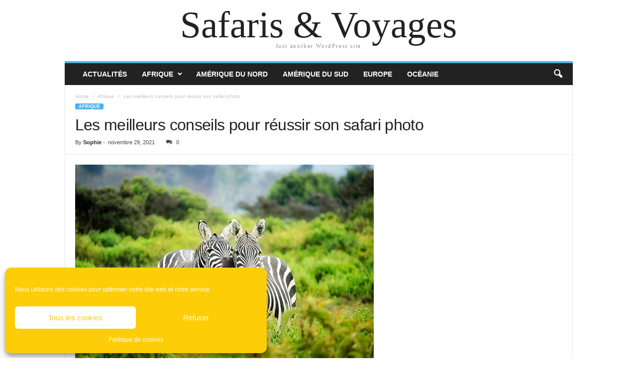

--- FILE ---
content_type: text/html; charset=UTF-8
request_url: https://www.safarisvoyages.com/les-meilleurs-conseils-pour-reussir-son-safari-photo/
body_size: 17110
content:
<!doctype html>
<html lang="fr-FR">
<head>
    <meta charset="UTF-8" />
	<meta name="viewport" content="width=device-width, initial-scale=1" />
    <link rel="pingback" href="https://www.safarisvoyages.com/xmlrpc.php" />
	<meta name='robots' content='index, follow, max-image-preview:large, max-snippet:-1, max-video-preview:-1' />

	<!-- This site is optimized with the Yoast SEO plugin v26.8 - https://yoast.com/product/yoast-seo-wordpress/ -->
	<title>Conseils pratiques réussir un safari photo ? - Safaris &amp; Voyages</title>
<link data-rocket-prefetch href="https://www.googletagmanager.com" rel="dns-prefetch"><link rel="preload" data-rocket-preload as="image" href="https://www.safarisvoyages.com/wp-content/uploads/2021/11/photo-safari-zebre.jpg" fetchpriority="high">
	<meta name="description" content="Vous voulez effectuer un safari photo ? Découvrez à travers cet article les conseils pratique pour le réussir." />
	<link rel="canonical" href="https://www.safarisvoyages.com/les-meilleurs-conseils-pour-reussir-son-safari-photo/" />
	<meta property="og:locale" content="fr_FR" />
	<meta property="og:type" content="article" />
	<meta property="og:title" content="Conseils pratiques réussir un safari photo ? - Safaris &amp; Voyages" />
	<meta property="og:description" content="Vous voulez effectuer un safari photo ? Découvrez à travers cet article les conseils pratique pour le réussir." />
	<meta property="og:url" content="https://www.safarisvoyages.com/les-meilleurs-conseils-pour-reussir-son-safari-photo/" />
	<meta property="og:site_name" content="Safaris &amp; Voyages" />
	<meta property="article:published_time" content="2021-11-29T11:14:26+00:00" />
	<meta property="article:modified_time" content="2023-06-17T05:39:40+00:00" />
	<meta property="og:image" content="https://www.safarisvoyages.com/wp-content/uploads/2021/11/photo-safari-zebre.jpg" />
	<meta property="og:image:width" content="600" />
	<meta property="og:image:height" content="400" />
	<meta property="og:image:type" content="image/jpeg" />
	<meta name="author" content="Sophie" />
	<meta name="twitter:card" content="summary_large_image" />
	<meta name="twitter:label1" content="Écrit par" />
	<meta name="twitter:data1" content="Sophie" />
	<meta name="twitter:label2" content="Durée de lecture estimée" />
	<meta name="twitter:data2" content="4 minutes" />
	<script type="application/ld+json" class="yoast-schema-graph">{"@context":"https://schema.org","@graph":[{"@type":"Article","@id":"https://www.safarisvoyages.com/les-meilleurs-conseils-pour-reussir-son-safari-photo/#article","isPartOf":{"@id":"https://www.safarisvoyages.com/les-meilleurs-conseils-pour-reussir-son-safari-photo/"},"author":{"name":"Sophie","@id":"https://www.safarisvoyages.com/#/schema/person/25f2ade1a0643a021641aee26101273c"},"headline":"Les meilleurs conseils pour réussir son safari photo","datePublished":"2021-11-29T11:14:26+00:00","dateModified":"2023-06-17T05:39:40+00:00","mainEntityOfPage":{"@id":"https://www.safarisvoyages.com/les-meilleurs-conseils-pour-reussir-son-safari-photo/"},"wordCount":708,"commentCount":0,"image":{"@id":"https://www.safarisvoyages.com/les-meilleurs-conseils-pour-reussir-son-safari-photo/#primaryimage"},"thumbnailUrl":"https://www.safarisvoyages.com/wp-content/uploads/2021/11/photo-safari-zebre.jpg","articleSection":["Afrique"],"inLanguage":"fr-FR","potentialAction":[{"@type":"CommentAction","name":"Comment","target":["https://www.safarisvoyages.com/les-meilleurs-conseils-pour-reussir-son-safari-photo/#respond"]}]},{"@type":"WebPage","@id":"https://www.safarisvoyages.com/les-meilleurs-conseils-pour-reussir-son-safari-photo/","url":"https://www.safarisvoyages.com/les-meilleurs-conseils-pour-reussir-son-safari-photo/","name":"Conseils pratiques réussir un safari photo ? - Safaris &amp; Voyages","isPartOf":{"@id":"https://www.safarisvoyages.com/#website"},"primaryImageOfPage":{"@id":"https://www.safarisvoyages.com/les-meilleurs-conseils-pour-reussir-son-safari-photo/#primaryimage"},"image":{"@id":"https://www.safarisvoyages.com/les-meilleurs-conseils-pour-reussir-son-safari-photo/#primaryimage"},"thumbnailUrl":"https://www.safarisvoyages.com/wp-content/uploads/2021/11/photo-safari-zebre.jpg","datePublished":"2021-11-29T11:14:26+00:00","dateModified":"2023-06-17T05:39:40+00:00","author":{"@id":"https://www.safarisvoyages.com/#/schema/person/25f2ade1a0643a021641aee26101273c"},"description":"Vous voulez effectuer un safari photo ? Découvrez à travers cet article les conseils pratique pour le réussir.","breadcrumb":{"@id":"https://www.safarisvoyages.com/les-meilleurs-conseils-pour-reussir-son-safari-photo/#breadcrumb"},"inLanguage":"fr-FR","potentialAction":[{"@type":"ReadAction","target":["https://www.safarisvoyages.com/les-meilleurs-conseils-pour-reussir-son-safari-photo/"]}]},{"@type":"ImageObject","inLanguage":"fr-FR","@id":"https://www.safarisvoyages.com/les-meilleurs-conseils-pour-reussir-son-safari-photo/#primaryimage","url":"https://www.safarisvoyages.com/wp-content/uploads/2021/11/photo-safari-zebre.jpg","contentUrl":"https://www.safarisvoyages.com/wp-content/uploads/2021/11/photo-safari-zebre.jpg","width":600,"height":400,"caption":"photo-safari-zèbre"},{"@type":"BreadcrumbList","@id":"https://www.safarisvoyages.com/les-meilleurs-conseils-pour-reussir-son-safari-photo/#breadcrumb","itemListElement":[{"@type":"ListItem","position":1,"name":"Home","item":"https://www.safarisvoyages.com/"},{"@type":"ListItem","position":2,"name":"Les meilleurs conseils pour réussir son safari photo"}]},{"@type":"WebSite","@id":"https://www.safarisvoyages.com/#website","url":"https://www.safarisvoyages.com/","name":"Safaris &amp; Voyages","description":"Just another WordPress site","potentialAction":[{"@type":"SearchAction","target":{"@type":"EntryPoint","urlTemplate":"https://www.safarisvoyages.com/?s={search_term_string}"},"query-input":{"@type":"PropertyValueSpecification","valueRequired":true,"valueName":"search_term_string"}}],"inLanguage":"fr-FR"},{"@type":"Person","@id":"https://www.safarisvoyages.com/#/schema/person/25f2ade1a0643a021641aee26101273c","name":"Sophie","image":{"@type":"ImageObject","inLanguage":"fr-FR","@id":"https://www.safarisvoyages.com/#/schema/person/image/","url":"https://secure.gravatar.com/avatar/522b808469e0fdb72721f404454f0df525816564f2cd491b4e99d68b02eb59c4?s=96&d=mm&r=g","contentUrl":"https://secure.gravatar.com/avatar/522b808469e0fdb72721f404454f0df525816564f2cd491b4e99d68b02eb59c4?s=96&d=mm&r=g","caption":"Sophie"}}]}</script>
	<!-- / Yoast SEO plugin. -->



<link rel="alternate" type="application/rss+xml" title="Safaris &amp; Voyages &raquo; Flux" href="https://www.safarisvoyages.com/feed/" />
<link rel="alternate" type="application/rss+xml" title="Safaris &amp; Voyages &raquo; Flux des commentaires" href="https://www.safarisvoyages.com/comments/feed/" />
<link rel="alternate" type="application/rss+xml" title="Safaris &amp; Voyages &raquo; Les meilleurs conseils pour réussir son safari photo Flux des commentaires" href="https://www.safarisvoyages.com/les-meilleurs-conseils-pour-reussir-son-safari-photo/feed/" />
<link rel="alternate" title="oEmbed (JSON)" type="application/json+oembed" href="https://www.safarisvoyages.com/wp-json/oembed/1.0/embed?url=https%3A%2F%2Fwww.safarisvoyages.com%2Fles-meilleurs-conseils-pour-reussir-son-safari-photo%2F" />
<link rel="alternate" title="oEmbed (XML)" type="text/xml+oembed" href="https://www.safarisvoyages.com/wp-json/oembed/1.0/embed?url=https%3A%2F%2Fwww.safarisvoyages.com%2Fles-meilleurs-conseils-pour-reussir-son-safari-photo%2F&#038;format=xml" />
<style id='wp-img-auto-sizes-contain-inline-css' type='text/css'>
img:is([sizes=auto i],[sizes^="auto," i]){contain-intrinsic-size:3000px 1500px}
/*# sourceURL=wp-img-auto-sizes-contain-inline-css */
</style>
<link rel='stylesheet' id='cf7ic_style-css' href='https://www.safarisvoyages.com/wp-content/plugins/contact-form-7-image-captcha/css/cf7ic-style.css?ver=3.3.7' type='text/css' media='all' />
<style id='wp-emoji-styles-inline-css' type='text/css'>

	img.wp-smiley, img.emoji {
		display: inline !important;
		border: none !important;
		box-shadow: none !important;
		height: 1em !important;
		width: 1em !important;
		margin: 0 0.07em !important;
		vertical-align: -0.1em !important;
		background: none !important;
		padding: 0 !important;
	}
/*# sourceURL=wp-emoji-styles-inline-css */
</style>
<style id='wp-block-library-inline-css' type='text/css'>
:root{--wp-block-synced-color:#7a00df;--wp-block-synced-color--rgb:122,0,223;--wp-bound-block-color:var(--wp-block-synced-color);--wp-editor-canvas-background:#ddd;--wp-admin-theme-color:#007cba;--wp-admin-theme-color--rgb:0,124,186;--wp-admin-theme-color-darker-10:#006ba1;--wp-admin-theme-color-darker-10--rgb:0,107,160.5;--wp-admin-theme-color-darker-20:#005a87;--wp-admin-theme-color-darker-20--rgb:0,90,135;--wp-admin-border-width-focus:2px}@media (min-resolution:192dpi){:root{--wp-admin-border-width-focus:1.5px}}.wp-element-button{cursor:pointer}:root .has-very-light-gray-background-color{background-color:#eee}:root .has-very-dark-gray-background-color{background-color:#313131}:root .has-very-light-gray-color{color:#eee}:root .has-very-dark-gray-color{color:#313131}:root .has-vivid-green-cyan-to-vivid-cyan-blue-gradient-background{background:linear-gradient(135deg,#00d084,#0693e3)}:root .has-purple-crush-gradient-background{background:linear-gradient(135deg,#34e2e4,#4721fb 50%,#ab1dfe)}:root .has-hazy-dawn-gradient-background{background:linear-gradient(135deg,#faaca8,#dad0ec)}:root .has-subdued-olive-gradient-background{background:linear-gradient(135deg,#fafae1,#67a671)}:root .has-atomic-cream-gradient-background{background:linear-gradient(135deg,#fdd79a,#004a59)}:root .has-nightshade-gradient-background{background:linear-gradient(135deg,#330968,#31cdcf)}:root .has-midnight-gradient-background{background:linear-gradient(135deg,#020381,#2874fc)}:root{--wp--preset--font-size--normal:16px;--wp--preset--font-size--huge:42px}.has-regular-font-size{font-size:1em}.has-larger-font-size{font-size:2.625em}.has-normal-font-size{font-size:var(--wp--preset--font-size--normal)}.has-huge-font-size{font-size:var(--wp--preset--font-size--huge)}.has-text-align-center{text-align:center}.has-text-align-left{text-align:left}.has-text-align-right{text-align:right}.has-fit-text{white-space:nowrap!important}#end-resizable-editor-section{display:none}.aligncenter{clear:both}.items-justified-left{justify-content:flex-start}.items-justified-center{justify-content:center}.items-justified-right{justify-content:flex-end}.items-justified-space-between{justify-content:space-between}.screen-reader-text{border:0;clip-path:inset(50%);height:1px;margin:-1px;overflow:hidden;padding:0;position:absolute;width:1px;word-wrap:normal!important}.screen-reader-text:focus{background-color:#ddd;clip-path:none;color:#444;display:block;font-size:1em;height:auto;left:5px;line-height:normal;padding:15px 23px 14px;text-decoration:none;top:5px;width:auto;z-index:100000}html :where(.has-border-color){border-style:solid}html :where([style*=border-top-color]){border-top-style:solid}html :where([style*=border-right-color]){border-right-style:solid}html :where([style*=border-bottom-color]){border-bottom-style:solid}html :where([style*=border-left-color]){border-left-style:solid}html :where([style*=border-width]){border-style:solid}html :where([style*=border-top-width]){border-top-style:solid}html :where([style*=border-right-width]){border-right-style:solid}html :where([style*=border-bottom-width]){border-bottom-style:solid}html :where([style*=border-left-width]){border-left-style:solid}html :where(img[class*=wp-image-]){height:auto;max-width:100%}:where(figure){margin:0 0 1em}html :where(.is-position-sticky){--wp-admin--admin-bar--position-offset:var(--wp-admin--admin-bar--height,0px)}@media screen and (max-width:600px){html :where(.is-position-sticky){--wp-admin--admin-bar--position-offset:0px}}

/*# sourceURL=wp-block-library-inline-css */
</style><style id='global-styles-inline-css' type='text/css'>
:root{--wp--preset--aspect-ratio--square: 1;--wp--preset--aspect-ratio--4-3: 4/3;--wp--preset--aspect-ratio--3-4: 3/4;--wp--preset--aspect-ratio--3-2: 3/2;--wp--preset--aspect-ratio--2-3: 2/3;--wp--preset--aspect-ratio--16-9: 16/9;--wp--preset--aspect-ratio--9-16: 9/16;--wp--preset--color--black: #000000;--wp--preset--color--cyan-bluish-gray: #abb8c3;--wp--preset--color--white: #ffffff;--wp--preset--color--pale-pink: #f78da7;--wp--preset--color--vivid-red: #cf2e2e;--wp--preset--color--luminous-vivid-orange: #ff6900;--wp--preset--color--luminous-vivid-amber: #fcb900;--wp--preset--color--light-green-cyan: #7bdcb5;--wp--preset--color--vivid-green-cyan: #00d084;--wp--preset--color--pale-cyan-blue: #8ed1fc;--wp--preset--color--vivid-cyan-blue: #0693e3;--wp--preset--color--vivid-purple: #9b51e0;--wp--preset--gradient--vivid-cyan-blue-to-vivid-purple: linear-gradient(135deg,rgb(6,147,227) 0%,rgb(155,81,224) 100%);--wp--preset--gradient--light-green-cyan-to-vivid-green-cyan: linear-gradient(135deg,rgb(122,220,180) 0%,rgb(0,208,130) 100%);--wp--preset--gradient--luminous-vivid-amber-to-luminous-vivid-orange: linear-gradient(135deg,rgb(252,185,0) 0%,rgb(255,105,0) 100%);--wp--preset--gradient--luminous-vivid-orange-to-vivid-red: linear-gradient(135deg,rgb(255,105,0) 0%,rgb(207,46,46) 100%);--wp--preset--gradient--very-light-gray-to-cyan-bluish-gray: linear-gradient(135deg,rgb(238,238,238) 0%,rgb(169,184,195) 100%);--wp--preset--gradient--cool-to-warm-spectrum: linear-gradient(135deg,rgb(74,234,220) 0%,rgb(151,120,209) 20%,rgb(207,42,186) 40%,rgb(238,44,130) 60%,rgb(251,105,98) 80%,rgb(254,248,76) 100%);--wp--preset--gradient--blush-light-purple: linear-gradient(135deg,rgb(255,206,236) 0%,rgb(152,150,240) 100%);--wp--preset--gradient--blush-bordeaux: linear-gradient(135deg,rgb(254,205,165) 0%,rgb(254,45,45) 50%,rgb(107,0,62) 100%);--wp--preset--gradient--luminous-dusk: linear-gradient(135deg,rgb(255,203,112) 0%,rgb(199,81,192) 50%,rgb(65,88,208) 100%);--wp--preset--gradient--pale-ocean: linear-gradient(135deg,rgb(255,245,203) 0%,rgb(182,227,212) 50%,rgb(51,167,181) 100%);--wp--preset--gradient--electric-grass: linear-gradient(135deg,rgb(202,248,128) 0%,rgb(113,206,126) 100%);--wp--preset--gradient--midnight: linear-gradient(135deg,rgb(2,3,129) 0%,rgb(40,116,252) 100%);--wp--preset--font-size--small: 13px;--wp--preset--font-size--medium: 20px;--wp--preset--font-size--large: 36px;--wp--preset--font-size--x-large: 42px;--wp--preset--spacing--20: 0.44rem;--wp--preset--spacing--30: 0.67rem;--wp--preset--spacing--40: 1rem;--wp--preset--spacing--50: 1.5rem;--wp--preset--spacing--60: 2.25rem;--wp--preset--spacing--70: 3.38rem;--wp--preset--spacing--80: 5.06rem;--wp--preset--shadow--natural: 6px 6px 9px rgba(0, 0, 0, 0.2);--wp--preset--shadow--deep: 12px 12px 50px rgba(0, 0, 0, 0.4);--wp--preset--shadow--sharp: 6px 6px 0px rgba(0, 0, 0, 0.2);--wp--preset--shadow--outlined: 6px 6px 0px -3px rgb(255, 255, 255), 6px 6px rgb(0, 0, 0);--wp--preset--shadow--crisp: 6px 6px 0px rgb(0, 0, 0);}:where(.is-layout-flex){gap: 0.5em;}:where(.is-layout-grid){gap: 0.5em;}body .is-layout-flex{display: flex;}.is-layout-flex{flex-wrap: wrap;align-items: center;}.is-layout-flex > :is(*, div){margin: 0;}body .is-layout-grid{display: grid;}.is-layout-grid > :is(*, div){margin: 0;}:where(.wp-block-columns.is-layout-flex){gap: 2em;}:where(.wp-block-columns.is-layout-grid){gap: 2em;}:where(.wp-block-post-template.is-layout-flex){gap: 1.25em;}:where(.wp-block-post-template.is-layout-grid){gap: 1.25em;}.has-black-color{color: var(--wp--preset--color--black) !important;}.has-cyan-bluish-gray-color{color: var(--wp--preset--color--cyan-bluish-gray) !important;}.has-white-color{color: var(--wp--preset--color--white) !important;}.has-pale-pink-color{color: var(--wp--preset--color--pale-pink) !important;}.has-vivid-red-color{color: var(--wp--preset--color--vivid-red) !important;}.has-luminous-vivid-orange-color{color: var(--wp--preset--color--luminous-vivid-orange) !important;}.has-luminous-vivid-amber-color{color: var(--wp--preset--color--luminous-vivid-amber) !important;}.has-light-green-cyan-color{color: var(--wp--preset--color--light-green-cyan) !important;}.has-vivid-green-cyan-color{color: var(--wp--preset--color--vivid-green-cyan) !important;}.has-pale-cyan-blue-color{color: var(--wp--preset--color--pale-cyan-blue) !important;}.has-vivid-cyan-blue-color{color: var(--wp--preset--color--vivid-cyan-blue) !important;}.has-vivid-purple-color{color: var(--wp--preset--color--vivid-purple) !important;}.has-black-background-color{background-color: var(--wp--preset--color--black) !important;}.has-cyan-bluish-gray-background-color{background-color: var(--wp--preset--color--cyan-bluish-gray) !important;}.has-white-background-color{background-color: var(--wp--preset--color--white) !important;}.has-pale-pink-background-color{background-color: var(--wp--preset--color--pale-pink) !important;}.has-vivid-red-background-color{background-color: var(--wp--preset--color--vivid-red) !important;}.has-luminous-vivid-orange-background-color{background-color: var(--wp--preset--color--luminous-vivid-orange) !important;}.has-luminous-vivid-amber-background-color{background-color: var(--wp--preset--color--luminous-vivid-amber) !important;}.has-light-green-cyan-background-color{background-color: var(--wp--preset--color--light-green-cyan) !important;}.has-vivid-green-cyan-background-color{background-color: var(--wp--preset--color--vivid-green-cyan) !important;}.has-pale-cyan-blue-background-color{background-color: var(--wp--preset--color--pale-cyan-blue) !important;}.has-vivid-cyan-blue-background-color{background-color: var(--wp--preset--color--vivid-cyan-blue) !important;}.has-vivid-purple-background-color{background-color: var(--wp--preset--color--vivid-purple) !important;}.has-black-border-color{border-color: var(--wp--preset--color--black) !important;}.has-cyan-bluish-gray-border-color{border-color: var(--wp--preset--color--cyan-bluish-gray) !important;}.has-white-border-color{border-color: var(--wp--preset--color--white) !important;}.has-pale-pink-border-color{border-color: var(--wp--preset--color--pale-pink) !important;}.has-vivid-red-border-color{border-color: var(--wp--preset--color--vivid-red) !important;}.has-luminous-vivid-orange-border-color{border-color: var(--wp--preset--color--luminous-vivid-orange) !important;}.has-luminous-vivid-amber-border-color{border-color: var(--wp--preset--color--luminous-vivid-amber) !important;}.has-light-green-cyan-border-color{border-color: var(--wp--preset--color--light-green-cyan) !important;}.has-vivid-green-cyan-border-color{border-color: var(--wp--preset--color--vivid-green-cyan) !important;}.has-pale-cyan-blue-border-color{border-color: var(--wp--preset--color--pale-cyan-blue) !important;}.has-vivid-cyan-blue-border-color{border-color: var(--wp--preset--color--vivid-cyan-blue) !important;}.has-vivid-purple-border-color{border-color: var(--wp--preset--color--vivid-purple) !important;}.has-vivid-cyan-blue-to-vivid-purple-gradient-background{background: var(--wp--preset--gradient--vivid-cyan-blue-to-vivid-purple) !important;}.has-light-green-cyan-to-vivid-green-cyan-gradient-background{background: var(--wp--preset--gradient--light-green-cyan-to-vivid-green-cyan) !important;}.has-luminous-vivid-amber-to-luminous-vivid-orange-gradient-background{background: var(--wp--preset--gradient--luminous-vivid-amber-to-luminous-vivid-orange) !important;}.has-luminous-vivid-orange-to-vivid-red-gradient-background{background: var(--wp--preset--gradient--luminous-vivid-orange-to-vivid-red) !important;}.has-very-light-gray-to-cyan-bluish-gray-gradient-background{background: var(--wp--preset--gradient--very-light-gray-to-cyan-bluish-gray) !important;}.has-cool-to-warm-spectrum-gradient-background{background: var(--wp--preset--gradient--cool-to-warm-spectrum) !important;}.has-blush-light-purple-gradient-background{background: var(--wp--preset--gradient--blush-light-purple) !important;}.has-blush-bordeaux-gradient-background{background: var(--wp--preset--gradient--blush-bordeaux) !important;}.has-luminous-dusk-gradient-background{background: var(--wp--preset--gradient--luminous-dusk) !important;}.has-pale-ocean-gradient-background{background: var(--wp--preset--gradient--pale-ocean) !important;}.has-electric-grass-gradient-background{background: var(--wp--preset--gradient--electric-grass) !important;}.has-midnight-gradient-background{background: var(--wp--preset--gradient--midnight) !important;}.has-small-font-size{font-size: var(--wp--preset--font-size--small) !important;}.has-medium-font-size{font-size: var(--wp--preset--font-size--medium) !important;}.has-large-font-size{font-size: var(--wp--preset--font-size--large) !important;}.has-x-large-font-size{font-size: var(--wp--preset--font-size--x-large) !important;}
/*# sourceURL=global-styles-inline-css */
</style>

<style id='classic-theme-styles-inline-css' type='text/css'>
/*! This file is auto-generated */
.wp-block-button__link{color:#fff;background-color:#32373c;border-radius:9999px;box-shadow:none;text-decoration:none;padding:calc(.667em + 2px) calc(1.333em + 2px);font-size:1.125em}.wp-block-file__button{background:#32373c;color:#fff;text-decoration:none}
/*# sourceURL=/wp-includes/css/classic-themes.min.css */
</style>
<link rel='stylesheet' id='cmplz-general-css' href='https://www.safarisvoyages.com/wp-content/plugins/complianz-gdpr/assets/css/cookieblocker.min.css?ver=1765951266' type='text/css' media='all' />
<link rel='stylesheet' id='td-theme-css' href='https://www.safarisvoyages.com/wp-content/themes/Newsmag/style.css?ver=5.4.3.4' type='text/css' media='all' />
<style id='rocket-lazyload-inline-css' type='text/css'>
.rll-youtube-player{position:relative;padding-bottom:56.23%;height:0;overflow:hidden;max-width:100%;}.rll-youtube-player:focus-within{outline: 2px solid currentColor;outline-offset: 5px;}.rll-youtube-player iframe{position:absolute;top:0;left:0;width:100%;height:100%;z-index:100;background:0 0}.rll-youtube-player img{bottom:0;display:block;left:0;margin:auto;max-width:100%;width:100%;position:absolute;right:0;top:0;border:none;height:auto;-webkit-transition:.4s all;-moz-transition:.4s all;transition:.4s all}.rll-youtube-player img:hover{-webkit-filter:brightness(75%)}.rll-youtube-player .play{height:100%;width:100%;left:0;top:0;position:absolute;background:url(https://www.safarisvoyages.com/wp-content/plugins/wp-rocket/assets/img/youtube.png) no-repeat center;background-color: transparent !important;cursor:pointer;border:none;}
/*# sourceURL=rocket-lazyload-inline-css */
</style>
<script type="text/javascript" src="https://www.safarisvoyages.com/wp-content/plugins/google-analytics-for-wordpress/assets/js/frontend-gtag.min.js?ver=9.11.1" id="monsterinsights-frontend-script-js" async="async" data-wp-strategy="async"></script>
<script data-cfasync="false" data-wpfc-render="false" type="text/javascript" id='monsterinsights-frontend-script-js-extra'>/* <![CDATA[ */
var monsterinsights_frontend = {"js_events_tracking":"true","download_extensions":"doc,pdf,ppt,zip,xls,docx,pptx,xlsx","inbound_paths":"[{\"path\":\"\\\/go\\\/\",\"label\":\"affiliate\"},{\"path\":\"\\\/recommend\\\/\",\"label\":\"affiliate\"}]","home_url":"https:\/\/www.safarisvoyages.com","hash_tracking":"false","v4_id":"G-82W5CWZ881"};/* ]]> */
</script>
<script type="text/javascript" src="https://www.safarisvoyages.com/wp-includes/js/jquery/jquery.min.js?ver=3.7.1" id="jquery-core-js"></script>
<script type="text/javascript" src="https://www.safarisvoyages.com/wp-includes/js/jquery/jquery-migrate.min.js?ver=3.4.1" id="jquery-migrate-js"></script>
<script></script><link rel="https://api.w.org/" href="https://www.safarisvoyages.com/wp-json/" /><link rel="alternate" title="JSON" type="application/json" href="https://www.safarisvoyages.com/wp-json/wp/v2/posts/396" /><link rel="EditURI" type="application/rsd+xml" title="RSD" href="https://www.safarisvoyages.com/xmlrpc.php?rsd" />
<link rel='shortlink' href='https://www.safarisvoyages.com/?p=396' />
			<style>.cmplz-hidden {
					display: none !important;
				}</style><meta name="generator" content="Powered by WPBakery Page Builder - drag and drop page builder for WordPress."/>
<noscript><style> .wpb_animate_when_almost_visible { opacity: 1; }</style></noscript><noscript><style id="rocket-lazyload-nojs-css">.rll-youtube-player, [data-lazy-src]{display:none !important;}</style></noscript><meta name="generator" content="WP Rocket 3.20.2" data-wpr-features="wpr_lazyload_images wpr_lazyload_iframes wpr_preconnect_external_domains wpr_oci wpr_desktop" /></head>

<body data-rsssl=1 data-cmplz=1 class="wp-singular post-template-default single single-post postid-396 single-format-standard wp-theme-Newsmag tagdiv-small-theme wpb-js-composer js-comp-ver-8.2 vc_responsive">

<!-- Mobile Search -->
<div  class="td-search-background"></div>
<div  class="td-search-wrap-mob">
    <div  class="td-drop-down-search" aria-labelledby="td-header-search-button">
        <form method="get" class="td-search-form" action="https://www.safarisvoyages.com/">
            <div class="td-search-close">
                <a href="#"><i class="td-icon-close-mobile"></i></a>
            </div>
            <div role="search" class="td-search-input">
                <span>Search</span>
                <label for="td-header-search-mob">
                    <input id="td-header-search-mob" type="text" value="" name="s" autocomplete="off" />
                </label>
            </div>
        </form>
        <div  id="td-aj-search-mob"></div>
    </div>
</div>

<!-- Mobile Menu -->
<div  class="td-menu-background"></div>
<div  id="td-mobile-nav">
    <div  class="td-mobile-container">
        <div  class="td-menu-socials-wrap">
            <div class="td-mobile-close">
                <a href="#"><i class="td-icon-close-mobile"></i></a>
            </div>
        </div>
        <div  class="td-mobile-content">
            <div class="menu-main-menu-container"><ul id="menu-main-menu" class="td-mobile-main-menu"><li id="menu-item-138" class="menu-item menu-item-type-taxonomy menu-item-object-category menu-item-138"><a href="https://www.safarisvoyages.com/actualites/">Actualités<i class="td-icon-menu-right td-element-after"></i></a></li>
<li id="menu-item-20" class="menu-item menu-item-type-taxonomy menu-item-object-category current-post-ancestor current-menu-parent current-post-parent menu-item-has-children menu-item-20"><a href="https://www.safarisvoyages.com/afrique/">Afrique<i class="td-icon-menu-right td-element-after"></i></a>
<ul class="sub-menu">
	<li id="menu-item-487" class="menu-item menu-item-type-taxonomy menu-item-object-category menu-item-487"><a href="https://www.safarisvoyages.com/afrique/egypte/">Egypte<i class="td-icon-menu-right td-element-after"></i></a></li>
	<li id="menu-item-488" class="menu-item menu-item-type-taxonomy menu-item-object-category menu-item-488"><a href="https://www.safarisvoyages.com/afrique/kenya/">Kenya<i class="td-icon-menu-right td-element-after"></i></a></li>
</ul>
</li>
<li id="menu-item-21" class="menu-item menu-item-type-taxonomy menu-item-object-category menu-item-21"><a href="https://www.safarisvoyages.com/amerique-du-nord/">Amérique du nord<i class="td-icon-menu-right td-element-after"></i></a></li>
<li id="menu-item-22" class="menu-item menu-item-type-taxonomy menu-item-object-category menu-item-22"><a href="https://www.safarisvoyages.com/amerique-du-sud/">Amérique du sud<i class="td-icon-menu-right td-element-after"></i></a></li>
<li id="menu-item-23" class="menu-item menu-item-type-taxonomy menu-item-object-category menu-item-23"><a href="https://www.safarisvoyages.com/europe/">Europe<i class="td-icon-menu-right td-element-after"></i></a></li>
<li id="menu-item-25" class="menu-item menu-item-type-taxonomy menu-item-object-category menu-item-25"><a href="https://www.safarisvoyages.com/oceanie/">Océanie<i class="td-icon-menu-right td-element-after"></i></a></li>
</ul></div>        </div>
    </div>
</div>

<div  id="td-outer-wrap">
    <div  class="td-outer-container">
        <div  class="td-header-wrap td-header-container td-header-style-0">
            <div class="td-header-row td-header-header">
                <div class="td-header-sp-logo">
                                        <div class="td-logo-text-container">
                                                <a class="td-logo-wrap" href="https://www.safarisvoyages.com/">
                            <span class="td-logo-text">Safaris &amp; Voyages</span>
                        </a>
                                                <span class="td-tagline-text">Just another WordPress site</span>
                    </div>
                </div>
            </div>
            <div class="td-header-menu-wrap">
                <div class="td-header-row td-header-border td-header-main-menu">
                    <div id="td-header-menu" class="tagdiv-theme-menu" role="navigation">
                        <div id="td-top-mobile-toggle"><span ><i class="td-icon-font td-icon-mobile"></i></span></div>
                        <div class="menu-main-menu-container"><ul id="menu-main-menu-1" class="sf-menu"><li class="menu-item menu-item-type-taxonomy menu-item-object-category menu-item-138"><a href="https://www.safarisvoyages.com/actualites/">Actualités</a></li>
<li class="menu-item menu-item-type-taxonomy menu-item-object-category current-post-ancestor current-menu-parent current-post-parent menu-item-has-children menu-item-20"><a href="https://www.safarisvoyages.com/afrique/">Afrique</a>
<ul class="sub-menu">
	<li class="menu-item menu-item-type-taxonomy menu-item-object-category menu-item-487"><a href="https://www.safarisvoyages.com/afrique/egypte/">Egypte</a></li>
	<li class="menu-item menu-item-type-taxonomy menu-item-object-category menu-item-488"><a href="https://www.safarisvoyages.com/afrique/kenya/">Kenya</a></li>
</ul>
</li>
<li class="menu-item menu-item-type-taxonomy menu-item-object-category menu-item-21"><a href="https://www.safarisvoyages.com/amerique-du-nord/">Amérique du nord</a></li>
<li class="menu-item menu-item-type-taxonomy menu-item-object-category menu-item-22"><a href="https://www.safarisvoyages.com/amerique-du-sud/">Amérique du sud</a></li>
<li class="menu-item menu-item-type-taxonomy menu-item-object-category menu-item-23"><a href="https://www.safarisvoyages.com/europe/">Europe</a></li>
<li class="menu-item menu-item-type-taxonomy menu-item-object-category menu-item-25"><a href="https://www.safarisvoyages.com/oceanie/">Océanie</a></li>
</ul></div>                    </div>
                    <div class="td-search-wrapper">
                        <div id="td-top-search">
                            <!-- Search -->
                            <div class="header-search-wrap">
                                <div class="dropdown header-search">
                                    <a id="td-header-search-button" href="#" role="button"><i class="td-icon-search"></i></a>
                                    <span id="td-header-search-button-mob"><i class="td-icon-search"></i></span>
                                </div>
                            </div>
                        </div>
                    </div>
                    <div class="header-search-wrap">
                        <div class="dropdown header-search">
                            <div class="td-drop-down-search" aria-labelledby="td-header-search-button">
                                <form role="search" method="get" class="td-search-form" action="https://www.safarisvoyages.com/">
                                    <label for="td-header-search">
                                        <input id="td-header-search" class="needsclick" type="text" value="" name="s" />
                                        <input id="td-header-search-top" class="wpb_button wpb_btn-inverse btn" type="submit" value="Search" />
                                    </label>
                                </form>
                            </div>
                        </div>
                    </div>
                </div>
            </div>
        </div>
    <div  class="td-container td-post-template-default">
        <div class="td-container-border">
            <div class="td-pb-row">
                <div class="td-pb-span12 td-main-content" role="main">
                    <div class="td-ss-main-content">
                        
    <article id="post-396" class="post-396 post type-post status-publish format-standard has-post-thumbnail hentry category-afrique" itemscope itemtype="https://schema.org/Article">
        <div class="td-post-header td-pb-padding-side">
            <div class="entry-crumbs"><span><a title="" class="entry-crumb" href="https://www.safarisvoyages.com/">Home</a></span> <i class="td-icon-right td-bread-sep"></i> <span><a title="View all posts in Afrique" class="entry-crumb" href="https://www.safarisvoyages.com/afrique/">Afrique</a></span> <i class="td-icon-right td-bread-sep td-bred-no-url-last"></i> <span class="td-bred-no-url-last">Les meilleurs conseils pour réussir son safari photo</span></div>
            <!-- category -->
            <ul class="td-category">
                                        <li class="entry-category"><a href="https://www.safarisvoyages.com/afrique/">Afrique</a>
                        </li>
                                </ul>

            <header>
                <!-- title -->
                <h1 class="entry-title">Les meilleurs conseils pour réussir son safari photo</h1>

                <div class="meta-info">
                    <!-- author -->
                    <div class="td-post-author-name">
                        <div class="td-author-by">By</div>
                        <a href="https://www.safarisvoyages.com/author/admin/">Sophie</a>
                        <div class="td-author-line"> - </div>
                    </div>

                    <!-- date -->
                    <span class="td-post-date">
                        <time class="entry-date updated td-module-date" datetime="2021-11-29T11:14:26+00:00" >novembre 29, 2021</time>
                    </span>

                    <!-- comments -->
                    <div class="td-post-comments">
                        <a href="https://www.safarisvoyages.com/les-meilleurs-conseils-pour-reussir-son-safari-photo/#respond"><i class="td-icon-comments"></i>0</a>
                    </div>
                </div>
            </header>
        </div>

        <div class="td-post-content td-pb-padding-side">
            <!-- image -->
                        <div class="td-post-featured-image">
                <figure>
                    <img fetchpriority="high" class="entry-thumb" src="https://www.safarisvoyages.com/wp-content/uploads/2021/11/photo-safari-zebre.jpg" alt="Les meilleurs conseils pour réussir son safari photo" title="Les meilleurs conseils pour réussir son safari photo" />
                    <figcaption class="wp-caption-text"></figcaption>
                </figure>
            </div>
            
            <p><em>La photographie est une œuvre d’art. Un safari photo est une passion hors du commun. Il demande de la patience, de la maîtrise et des matériels de qualité. </em></p>
<p><em>C’est une expédition touristique qui se pratique en famille ou entre amis passionnés d’animaux sauvages. Il a la même cible que les chasseurs, mais il n’a d’autres armes que l’appareil photo.</em></p>
<h2>Le safari contribue au développement du tourisme Africain</h2>
<p>Plusieurs pays d’Afrique attirent de nombreux visiteurs pour sa faune sauvage. Les amateurs du safari photo s’intéressent aux parcs africains riches en réserve animalière comme le parc national Kruger d’Afrique du Sud ou le parc national de Chobe en Botswana.</p>
<p>Le safari est une source d’argent importante pour l’Afrique. Grâce à la présence massive des touristes attirés par les diversités du monde animal qu’on peut trouver nul par ailleurs.</p>
<h2>Le meilleur endroit pour faire un safari ?</h2>
<p>Une des plus célèbres destinations safari est le Cratère du Ngorongoro en Tanzanie, le deuxième plus grand cratère du monde abritant des éléphants, des lions, des buffles, des zèbres, des espèces aussi impressionnantes les unes que les autres. Il ne vous reste plus qu&rsquo;à choisir le <a href="https://www.destination-de-voyage.com/quand-partir-tanzanie/">moment idéal pour partir en Tanzanie</a>.</p>
<p>Ensuite la vaste forêt de Bwindi en <a href="https://www.safarisvoyages.com/faire-un-safari-en-ouganda/">Ouganda</a>, c’est la plus grande réserve de gorilles du monde. Elle fait partie du patrimoine mondial selon l’UNESCO où l’on peut également photographier des chimpanzés et plusieurs espèces d&rsquo;oiseaux.</p>
<p>Le parc national de Ranthambore, l&rsquo;un des plus grands parcs du nord de l’Inde, est l’un des meilleurs endroits pour observer la vie sauvage indienne. On découvre une grande population de tigres, de chats sauvages, de reptiles…</p>
<h2>Comment réussir les safaris photos ?</h2>
<p>La réalisation d’un safari photo demande des matériaux de bonne qualité. Contrairement à la manière de photographier un monument historique, un paysage naturel ou une personnalité célèbre, prendre en photo des animaux sauvages demande une grande habileté.</p>
<p>La faune sauvage est imprévisible. Il est primordial d’assurer votre propre sécurité. Parfois il est nécessaire de se mettre en cage pour éviter la griffe du roi de la forêt. Certains moment se couvrent de camouflage pour photographier en toute sérénité.</p>
<p>La grande majorité des animaux sauvages se déplace comme une éclaire surtout face à des intrus dans leur monde. Pour cela, un appareil photo doté des prises en rafales performant s’avère indispensable, pour avoir une multitude de pose en une fraction de temps.</p>
<p>Pour ne pas rater le moment propice d’une belle photo, le mode rafale est une grande utilité. Le triage de plusieurs séquences d&rsquo;images d’animaux prises en pleine nature révèle souvent de bonnes surprises. Des gestes d’animaux insolites d’une valeur inestimable.</p>
<p>Par conséquent, l’aptitude d’un appareil photo à prendre une nombreuse image en peu de temps assure la réussite des photos d’animaux durant un safari. Le choix d’un appareil photo est alors très important.</p>
<h2>Quels appareils photo pour le safari ?</h2>
<p>Un zoom de plus de 300 mm est indispensable au photographe en safari. En cas de cible à longue distance ou de petite taille, ce besoin allant jusqu’à 400 mm. Il est parfois difficile de faire un choix entre un hybride ou un reflex.</p>
<p>Les hybrides ont des qualités d’image légèrement supérieure que le reflex. La discrétion fait sa différence grâce à son mécanisme électronique. Ainsi la prise de photos peut se faire dans le silence absolu.</p>
<p>Par ailleurs, le réflexe n’a pas perdu sa célébrité pour les photographies animalières. Il est reconnu pour sa maniabilité. La vision réelle par son objectif optique constitue sa force en mode rafale contrairement à l’hybride.</p>
<p>Optez pour les appareils adaptés à votre besoin. Les détails fournis <a href="https://apprendre-la-photo.fr/quel-appareil-photo-choisir-comparatif/">sur ce site</a> facilitent votre décision sur le choix des bons matériels en safari photo.</p>
        </div>

        <footer>
                            <div class="td-block-row td-post-next-prev">
                                    <div class="td-block-span6 td-post-prev-post">
                        <div class="td-post-next-prev-content"><span>Previous article</span>
                            <a href="https://www.safarisvoyages.com/faire-une-randonnee-sur-un-circuit-en-tanzanie/">Faire une randonnée sur un circuit en Tanzanie</a>
                        </div>
                    </div>
                
                    <div class="td-next-prev-separator"></div>

                                    <div class="td-block-span6 td-post-next-post">
                        <div class="td-post-next-prev-content"><span>Next article</span>
                            <a href="https://www.safarisvoyages.com/vacances-inoubliables-a-saumur-louer-un-gite/">Vacances inoubliables à Saumur : louer un gîte</a>
                        </div>
                    </div>
                                </div>
                
            <!-- author box -->
                        <div class="author-box-wrap">
               <a href="https://www.safarisvoyages.com/author/admin/">
                   <img alt='' src="data:image/svg+xml,%3Csvg%20xmlns='http://www.w3.org/2000/svg'%20viewBox='0%200%2096%2096'%3E%3C/svg%3E" data-lazy-srcset='https://secure.gravatar.com/avatar/522b808469e0fdb72721f404454f0df525816564f2cd491b4e99d68b02eb59c4?s=192&#038;d=mm&#038;r=g 2x' class='avatar avatar-96 photo' height='96' width='96' decoding='async' data-lazy-src="https://secure.gravatar.com/avatar/522b808469e0fdb72721f404454f0df525816564f2cd491b4e99d68b02eb59c4?s=96&#038;d=mm&#038;r=g"/><noscript><img alt='' src='https://secure.gravatar.com/avatar/522b808469e0fdb72721f404454f0df525816564f2cd491b4e99d68b02eb59c4?s=96&#038;d=mm&#038;r=g' srcset='https://secure.gravatar.com/avatar/522b808469e0fdb72721f404454f0df525816564f2cd491b4e99d68b02eb59c4?s=192&#038;d=mm&#038;r=g 2x' class='avatar avatar-96 photo' height='96' width='96' decoding='async'/></noscript>               </a>

               <div class="desc">
                   <div class="td-author-name vcard author"><span class="fn">
                       <a href="https://www.safarisvoyages.com/author/admin/">Sophie</a>
                   </span></div>

                   
                   <div class="td-author-description">
                                          </div>
                   <div class="clearfix"></div>
               </div>
           </div>


        </footer>

    </article> <!-- /.post -->

	<div class="comments" id="comments">
        	<div id="respond" class="comment-respond">
		<h3 id="reply-title" class="comment-reply-title">LEAVE A REPLY <small><a rel="nofollow" id="cancel-comment-reply-link" href="/les-meilleurs-conseils-pour-reussir-son-safari-photo/#respond" style="display:none;">Cancel reply</a></small></h3><form action="https://www.safarisvoyages.com/wp-comments-post.php" method="post" id="commentform" class="comment-form"><div class="clearfix"></div>
				<div class="comment-form-input-wrap td-form-comment">
					<textarea autocomplete="new-password"  placeholder="Comment:" id="j5c677bdc5"  name="j5c677bdc5"   cols="45" rows="8" aria-required="true"></textarea><textarea id="comment" aria-label="hp-comment" aria-hidden="true" name="comment" autocomplete="new-password" style="padding:0 !important;clip:rect(1px, 1px, 1px, 1px) !important;position:absolute !important;white-space:nowrap !important;height:1px !important;width:1px !important;overflow:hidden !important;" tabindex="-1"></textarea><script data-noptimize>document.getElementById("comment").setAttribute( "id", "a95fec015f069b5454c5f6936eef17fc" );document.getElementById("j5c677bdc5").setAttribute( "id", "comment" );</script>
					<div class="td-warning-comment">Please enter your comment!</div>
				</div>
		        <div class="comment-form-input-wrap td-form-author">
			            <input class="" id="author" name="author" placeholder="Name:*" type="text" value="" size="30"  aria-required='true' />
			            <div class="td-warning-author">Please enter your name here</div>
			         </div>
<div class="comment-form-input-wrap td-form-email">
			            <input class="" id="email" name="email" placeholder="Email:*" type="text" value="" size="30"  aria-required='true' />
			            <div class="td-warning-email-error">You have entered an incorrect email address!</div>
			            <div class="td-warning-email">Please enter your email address here</div>
			         </div>
<div class="comment-form-input-wrap td-form-url">
			            <input class="" id="url" name="url" placeholder="Website:" type="text" value="" size="30" />
                     </div>
<p class="form-submit"><input name="submit" type="submit" id="submit" class="submit" value="Post Comment" /> <input type='hidden' name='comment_post_ID' value='396' id='comment_post_ID' />
<input type='hidden' name='comment_parent' id='comment_parent' value='0' />
</p></form>	</div><!-- #respond -->
	    </div> <!-- /.content -->
                    </div>
                </div>
            </div> <!-- /.td-pb-row -->
        </div>
    </div> <!-- /.td-container -->

        <div  class="td-sub-footer-container td-container td-container-border">
            <div class="td-pb-row">
                <div class="td-pb-span8 td-sub-footer-menu">
                    <div class="td-pb-padding-side">
                        <div class="menu-info-menu-container"><ul id="menu-info-menu" class="td-subfooter-menu"><li id="menu-item-27" class="menu-item menu-item-type-post_type menu-item-object-page menu-item-27"><a href="https://www.safarisvoyages.com/contact/">Contact</a></li>
<li id="menu-item-28" class="menu-item menu-item-type-post_type menu-item-object-page menu-item-28"><a href="https://www.safarisvoyages.com/qui-sommes-nous/">Qui sommes-nous ?</a></li>
<li id="menu-item-74" class="menu-item menu-item-type-post_type menu-item-object-page menu-item-74"><a href="https://www.safarisvoyages.com/politique-de-cookies/">Politique de cookies</a></li>
</ul></div>                    </div>
                </div>

                <div class="td-pb-span4 td-sub-footer-copy">
                    <div class="td-pb-padding-side">
                        &copy; Newsmag WordPress Theme by TagDiv
                    </div>
                </div>
            </div>
        </div>

    </div><!--close td-outer-container-->
</div><!--close td-outer-wrap-->

<script type="speculationrules">
{"prefetch":[{"source":"document","where":{"and":[{"href_matches":"/*"},{"not":{"href_matches":["/wp-*.php","/wp-admin/*","/wp-content/uploads/*","/wp-content/*","/wp-content/plugins/*","/wp-content/themes/Newsmag/*","/*\\?(.+)"]}},{"not":{"selector_matches":"a[rel~=\"nofollow\"]"}},{"not":{"selector_matches":".no-prefetch, .no-prefetch a"}}]},"eagerness":"conservative"}]}
</script>

<!-- Consent Management powered by Complianz | GDPR/CCPA Cookie Consent https://wordpress.org/plugins/complianz-gdpr -->
<div id="cmplz-cookiebanner-container"><div class="cmplz-cookiebanner cmplz-hidden banner-1 rgpd optin cmplz-bottom-left cmplz-categories-type-no" aria-modal="true" data-nosnippet="true" role="dialog" aria-live="polite" aria-labelledby="cmplz-header-1-optin" aria-describedby="cmplz-message-1-optin">
	<div class="cmplz-header">
		<div class="cmplz-logo"></div>
		<div class="cmplz-title" id="cmplz-header-1-optin">Gérer le consentement aux cookies</div>
		<div class="cmplz-close" tabindex="0" role="button" aria-label="Fermer la boîte de dialogue">
			<svg aria-hidden="true" focusable="false" data-prefix="fas" data-icon="times" class="svg-inline--fa fa-times fa-w-11" role="img" xmlns="http://www.w3.org/2000/svg" viewBox="0 0 352 512"><path fill="currentColor" d="M242.72 256l100.07-100.07c12.28-12.28 12.28-32.19 0-44.48l-22.24-22.24c-12.28-12.28-32.19-12.28-44.48 0L176 189.28 75.93 89.21c-12.28-12.28-32.19-12.28-44.48 0L9.21 111.45c-12.28 12.28-12.28 32.19 0 44.48L109.28 256 9.21 356.07c-12.28 12.28-12.28 32.19 0 44.48l22.24 22.24c12.28 12.28 32.2 12.28 44.48 0L176 322.72l100.07 100.07c12.28 12.28 32.2 12.28 44.48 0l22.24-22.24c12.28-12.28 12.28-32.19 0-44.48L242.72 256z"></path></svg>
		</div>
	</div>

	<div class="cmplz-divider cmplz-divider-header"></div>
	<div class="cmplz-body">
		<div class="cmplz-message" id="cmplz-message-1-optin">Nous utilisons des cookies pour optimiser notre site web et notre service.</div>
		<!-- categories start -->
		<div class="cmplz-categories">
			<details class="cmplz-category cmplz-functional" >
				<summary>
						<span class="cmplz-category-header">
							<span class="cmplz-category-title">Les cookies fonctionnels</span>
							<span class='cmplz-always-active'>
								<span class="cmplz-banner-checkbox">
									<input type="checkbox"
										   id="cmplz-functional-optin"
										   data-category="cmplz_functional"
										   class="cmplz-consent-checkbox cmplz-functional"
										   size="40"
										   value="1"/>
									<label class="cmplz-label" for="cmplz-functional-optin"><span class="screen-reader-text">Les cookies fonctionnels</span></label>
								</span>
								Toujours activé							</span>
							<span class="cmplz-icon cmplz-open">
								<svg xmlns="http://www.w3.org/2000/svg" viewBox="0 0 448 512"  height="18" ><path d="M224 416c-8.188 0-16.38-3.125-22.62-9.375l-192-192c-12.5-12.5-12.5-32.75 0-45.25s32.75-12.5 45.25 0L224 338.8l169.4-169.4c12.5-12.5 32.75-12.5 45.25 0s12.5 32.75 0 45.25l-192 192C240.4 412.9 232.2 416 224 416z"/></svg>
							</span>
						</span>
				</summary>
				<div class="cmplz-description">
					<span class="cmplz-description-functional">Le stockage ou l’accès technique est strictement nécessaire dans la finalité d’intérêt légitime de permettre l’utilisation d’un service spécifique explicitement demandé par l’abonné ou l’utilisateur, ou dans le seul but d’effectuer la transmission d’une communication sur un réseau de communications électroniques.</span>
				</div>
			</details>

			<details class="cmplz-category cmplz-preferences" >
				<summary>
						<span class="cmplz-category-header">
							<span class="cmplz-category-title">Préférences</span>
							<span class="cmplz-banner-checkbox">
								<input type="checkbox"
									   id="cmplz-preferences-optin"
									   data-category="cmplz_preferences"
									   class="cmplz-consent-checkbox cmplz-preferences"
									   size="40"
									   value="1"/>
								<label class="cmplz-label" for="cmplz-preferences-optin"><span class="screen-reader-text">Préférences</span></label>
							</span>
							<span class="cmplz-icon cmplz-open">
								<svg xmlns="http://www.w3.org/2000/svg" viewBox="0 0 448 512"  height="18" ><path d="M224 416c-8.188 0-16.38-3.125-22.62-9.375l-192-192c-12.5-12.5-12.5-32.75 0-45.25s32.75-12.5 45.25 0L224 338.8l169.4-169.4c12.5-12.5 32.75-12.5 45.25 0s12.5 32.75 0 45.25l-192 192C240.4 412.9 232.2 416 224 416z"/></svg>
							</span>
						</span>
				</summary>
				<div class="cmplz-description">
					<span class="cmplz-description-preferences">Le stockage ou l’accès technique est nécessaire dans la finalité d’intérêt légitime de stocker des préférences qui ne sont pas demandées par l’abonné ou l’utilisateur.</span>
				</div>
			</details>

			<details class="cmplz-category cmplz-statistics" >
				<summary>
						<span class="cmplz-category-header">
							<span class="cmplz-category-title">Statistiques</span>
							<span class="cmplz-banner-checkbox">
								<input type="checkbox"
									   id="cmplz-statistics-optin"
									   data-category="cmplz_statistics"
									   class="cmplz-consent-checkbox cmplz-statistics"
									   size="40"
									   value="1"/>
								<label class="cmplz-label" for="cmplz-statistics-optin"><span class="screen-reader-text">Statistiques</span></label>
							</span>
							<span class="cmplz-icon cmplz-open">
								<svg xmlns="http://www.w3.org/2000/svg" viewBox="0 0 448 512"  height="18" ><path d="M224 416c-8.188 0-16.38-3.125-22.62-9.375l-192-192c-12.5-12.5-12.5-32.75 0-45.25s32.75-12.5 45.25 0L224 338.8l169.4-169.4c12.5-12.5 32.75-12.5 45.25 0s12.5 32.75 0 45.25l-192 192C240.4 412.9 232.2 416 224 416z"/></svg>
							</span>
						</span>
				</summary>
				<div class="cmplz-description">
					<span class="cmplz-description-statistics">Le stockage ou l’accès technique qui est utilisé exclusivement à des fins statistiques.</span>
					<span class="cmplz-description-statistics-anonymous">Le stockage ou l’accès technique qui est utilisé exclusivement dans des finalités statistiques anonymes. En l’absence d’une assignation à comparaître, d’une conformité volontaire de la part de votre fournisseur d’accès à internet ou d’enregistrements supplémentaires provenant d’une tierce partie, les informations stockées ou extraites à cette seule fin ne peuvent généralement pas être utilisées pour vous identifier.</span>
				</div>
			</details>
			<details class="cmplz-category cmplz-marketing" >
				<summary>
						<span class="cmplz-category-header">
							<span class="cmplz-category-title">Marketing</span>
							<span class="cmplz-banner-checkbox">
								<input type="checkbox"
									   id="cmplz-marketing-optin"
									   data-category="cmplz_marketing"
									   class="cmplz-consent-checkbox cmplz-marketing"
									   size="40"
									   value="1"/>
								<label class="cmplz-label" for="cmplz-marketing-optin"><span class="screen-reader-text">Marketing</span></label>
							</span>
							<span class="cmplz-icon cmplz-open">
								<svg xmlns="http://www.w3.org/2000/svg" viewBox="0 0 448 512"  height="18" ><path d="M224 416c-8.188 0-16.38-3.125-22.62-9.375l-192-192c-12.5-12.5-12.5-32.75 0-45.25s32.75-12.5 45.25 0L224 338.8l169.4-169.4c12.5-12.5 32.75-12.5 45.25 0s12.5 32.75 0 45.25l-192 192C240.4 412.9 232.2 416 224 416z"/></svg>
							</span>
						</span>
				</summary>
				<div class="cmplz-description">
					<span class="cmplz-description-marketing">Le stockage ou l’accès technique est nécessaire pour créer des profils d’utilisateurs afin d’envoyer des publicités, ou pour suivre l’utilisateur sur un site web ou sur plusieurs sites web ayant des finalités marketing similaires.</span>
				</div>
			</details>
		</div><!-- categories end -->
			</div>

	<div class="cmplz-links cmplz-information">
		<ul>
			<li><a class="cmplz-link cmplz-manage-options cookie-statement" href="#" data-relative_url="#cmplz-manage-consent-container">Gérer les options</a></li>
			<li><a class="cmplz-link cmplz-manage-third-parties cookie-statement" href="#" data-relative_url="#cmplz-cookies-overview">Gérer les services</a></li>
			<li><a class="cmplz-link cmplz-manage-vendors tcf cookie-statement" href="#" data-relative_url="#cmplz-tcf-wrapper">Gérer {vendor_count} fournisseurs</a></li>
			<li><a class="cmplz-link cmplz-external cmplz-read-more-purposes tcf" target="_blank" rel="noopener noreferrer nofollow" href="https://cookiedatabase.org/tcf/purposes/" aria-label="Read more about TCF purposes on Cookie Database">En savoir plus sur ces finalités</a></li>
		</ul>
			</div>

	<div class="cmplz-divider cmplz-footer"></div>

	<div class="cmplz-buttons">
		<button class="cmplz-btn cmplz-accept">Tous les cookies</button>
		<button class="cmplz-btn cmplz-deny">Refuser</button>
		<button class="cmplz-btn cmplz-view-preferences">Voir les préférences</button>
		<button class="cmplz-btn cmplz-save-preferences">Enregistrer les préférences</button>
		<a class="cmplz-btn cmplz-manage-options tcf cookie-statement" href="#" data-relative_url="#cmplz-manage-consent-container">Voir les préférences</a>
			</div>

	
	<div class="cmplz-documents cmplz-links">
		<ul>
			<li><a class="cmplz-link cookie-statement" href="#" data-relative_url="">{title}</a></li>
			<li><a class="cmplz-link privacy-statement" href="#" data-relative_url="">{title}</a></li>
			<li><a class="cmplz-link impressum" href="#" data-relative_url="">{title}</a></li>
		</ul>
			</div>
</div>
</div>
					<div id="cmplz-manage-consent" data-nosnippet="true"><button class="cmplz-btn cmplz-hidden cmplz-manage-consent manage-consent-1">Réglages</button>

</div><script type="text/javascript" src="https://www.safarisvoyages.com/wp-content/themes/Newsmag/includes/js/tagdiv-theme.min.js?ver=5.4.3.4" id="tagdiv-theme-js-js"></script>
<script type="text/javascript" id="cmplz-cookiebanner-js-extra">
/* <![CDATA[ */
var complianz = {"prefix":"cmplz_","user_banner_id":"1","set_cookies":[],"block_ajax_content":"","banner_version":"31","version":"7.4.4.2","store_consent":"","do_not_track_enabled":"","consenttype":"optin","region":"eu","geoip":"","dismiss_timeout":"","disable_cookiebanner":"","soft_cookiewall":"","dismiss_on_scroll":"","cookie_expiry":"365","url":"https://www.safarisvoyages.com/wp-json/complianz/v1/","locale":"lang=fr&locale=fr_FR","set_cookies_on_root":"","cookie_domain":"","current_policy_id":"12","cookie_path":"/","categories":{"statistics":"statistiques","marketing":"marketing"},"tcf_active":"","placeholdertext":"Cliquez pour accepter les cookies {category} et activer ce contenu","css_file":"https://www.safarisvoyages.com/wp-content/uploads/complianz/css/banner-{banner_id}-{type}.css?v=31","page_links":{"eu":{"cookie-statement":{"title":"Politique de cookies","url":"https://www.safarisvoyages.com/politique-de-cookies/"}}},"tm_categories":"","forceEnableStats":"","preview":"","clean_cookies":"","aria_label":"Cliquez pour accepter les cookies {category} et activer ce contenu"};
//# sourceURL=cmplz-cookiebanner-js-extra
/* ]]> */
</script>
<script defer type="text/javascript" src="https://www.safarisvoyages.com/wp-content/plugins/complianz-gdpr/cookiebanner/js/complianz.min.js?ver=1765951266" id="cmplz-cookiebanner-js"></script>
<script type="text/javascript" id="cmplz-cookiebanner-js-after">
/* <![CDATA[ */
        
            document.addEventListener("cmplz_enable_category", function () {
                document.querySelectorAll('[data-rocket-lazyload]').forEach(obj => {
                    if (obj.hasAttribute('data-lazy-src')) {
                        obj.setAttribute('src', obj.getAttribute('data-lazy-src'));
                    }
                });
            });
        
		
//# sourceURL=cmplz-cookiebanner-js-after
/* ]]> */
</script>
<script></script>		<!-- This site uses the Google Analytics by MonsterInsights plugin v9.11.1 - Using Analytics tracking - https://www.monsterinsights.com/ -->
							<script data-service="google-analytics" data-category="statistics" data-cmplz-src="//www.googletagmanager.com/gtag/js?id=G-82W5CWZ881"  data-cfasync="false" data-wpfc-render="false" type="text/plain" async></script>
			<script data-service="google-analytics" data-category="statistics" data-cfasync="false" data-wpfc-render="false" type="text/plain">
				var mi_version = '9.11.1';
				var mi_track_user = true;
				var mi_no_track_reason = '';
								var MonsterInsightsDefaultLocations = {"page_location":"https:\/\/www.safarisvoyages.com\/les-meilleurs-conseils-pour-reussir-son-safari-photo\/"};
								if ( typeof MonsterInsightsPrivacyGuardFilter === 'function' ) {
					var MonsterInsightsLocations = (typeof MonsterInsightsExcludeQuery === 'object') ? MonsterInsightsPrivacyGuardFilter( MonsterInsightsExcludeQuery ) : MonsterInsightsPrivacyGuardFilter( MonsterInsightsDefaultLocations );
				} else {
					var MonsterInsightsLocations = (typeof MonsterInsightsExcludeQuery === 'object') ? MonsterInsightsExcludeQuery : MonsterInsightsDefaultLocations;
				}

								var disableStrs = [
										'ga-disable-G-82W5CWZ881',
									];

				/* Function to detect opted out users */
				function __gtagTrackerIsOptedOut() {
					for (var index = 0; index < disableStrs.length; index++) {
						if (document.cookie.indexOf(disableStrs[index] + '=true') > -1) {
							return true;
						}
					}

					return false;
				}

				/* Disable tracking if the opt-out cookie exists. */
				if (__gtagTrackerIsOptedOut()) {
					for (var index = 0; index < disableStrs.length; index++) {
						window[disableStrs[index]] = true;
					}
				}

				/* Opt-out function */
				function __gtagTrackerOptout() {
					for (var index = 0; index < disableStrs.length; index++) {
						document.cookie = disableStrs[index] + '=true; expires=Thu, 31 Dec 2099 23:59:59 UTC; path=/';
						window[disableStrs[index]] = true;
					}
				}

				if ('undefined' === typeof gaOptout) {
					function gaOptout() {
						__gtagTrackerOptout();
					}
				}
								window.dataLayer = window.dataLayer || [];

				window.MonsterInsightsDualTracker = {
					helpers: {},
					trackers: {},
				};
				if (mi_track_user) {
					function __gtagDataLayer() {
						dataLayer.push(arguments);
					}

					function __gtagTracker(type, name, parameters) {
						if (!parameters) {
							parameters = {};
						}

						if (parameters.send_to) {
							__gtagDataLayer.apply(null, arguments);
							return;
						}

						if (type === 'event') {
														parameters.send_to = monsterinsights_frontend.v4_id;
							var hookName = name;
							if (typeof parameters['event_category'] !== 'undefined') {
								hookName = parameters['event_category'] + ':' + name;
							}

							if (typeof MonsterInsightsDualTracker.trackers[hookName] !== 'undefined') {
								MonsterInsightsDualTracker.trackers[hookName](parameters);
							} else {
								__gtagDataLayer('event', name, parameters);
							}
							
						} else {
							__gtagDataLayer.apply(null, arguments);
						}
					}

					__gtagTracker('js', new Date());
					__gtagTracker('set', {
						'developer_id.dZGIzZG': true,
											});
					if ( MonsterInsightsLocations.page_location ) {
						__gtagTracker('set', MonsterInsightsLocations);
					}
										__gtagTracker('config', 'G-82W5CWZ881', {"forceSSL":"true","link_attribution":"true"} );
										window.gtag = __gtagTracker;										(function () {
						/* https://developers.google.com/analytics/devguides/collection/analyticsjs/ */
						/* ga and __gaTracker compatibility shim. */
						var noopfn = function () {
							return null;
						};
						var newtracker = function () {
							return new Tracker();
						};
						var Tracker = function () {
							return null;
						};
						var p = Tracker.prototype;
						p.get = noopfn;
						p.set = noopfn;
						p.send = function () {
							var args = Array.prototype.slice.call(arguments);
							args.unshift('send');
							__gaTracker.apply(null, args);
						};
						var __gaTracker = function () {
							var len = arguments.length;
							if (len === 0) {
								return;
							}
							var f = arguments[len - 1];
							if (typeof f !== 'object' || f === null || typeof f.hitCallback !== 'function') {
								if ('send' === arguments[0]) {
									var hitConverted, hitObject = false, action;
									if ('event' === arguments[1]) {
										if ('undefined' !== typeof arguments[3]) {
											hitObject = {
												'eventAction': arguments[3],
												'eventCategory': arguments[2],
												'eventLabel': arguments[4],
												'value': arguments[5] ? arguments[5] : 1,
											}
										}
									}
									if ('pageview' === arguments[1]) {
										if ('undefined' !== typeof arguments[2]) {
											hitObject = {
												'eventAction': 'page_view',
												'page_path': arguments[2],
											}
										}
									}
									if (typeof arguments[2] === 'object') {
										hitObject = arguments[2];
									}
									if (typeof arguments[5] === 'object') {
										Object.assign(hitObject, arguments[5]);
									}
									if ('undefined' !== typeof arguments[1].hitType) {
										hitObject = arguments[1];
										if ('pageview' === hitObject.hitType) {
											hitObject.eventAction = 'page_view';
										}
									}
									if (hitObject) {
										action = 'timing' === arguments[1].hitType ? 'timing_complete' : hitObject.eventAction;
										hitConverted = mapArgs(hitObject);
										__gtagTracker('event', action, hitConverted);
									}
								}
								return;
							}

							function mapArgs(args) {
								var arg, hit = {};
								var gaMap = {
									'eventCategory': 'event_category',
									'eventAction': 'event_action',
									'eventLabel': 'event_label',
									'eventValue': 'event_value',
									'nonInteraction': 'non_interaction',
									'timingCategory': 'event_category',
									'timingVar': 'name',
									'timingValue': 'value',
									'timingLabel': 'event_label',
									'page': 'page_path',
									'location': 'page_location',
									'title': 'page_title',
									'referrer' : 'page_referrer',
								};
								for (arg in args) {
																		if (!(!args.hasOwnProperty(arg) || !gaMap.hasOwnProperty(arg))) {
										hit[gaMap[arg]] = args[arg];
									} else {
										hit[arg] = args[arg];
									}
								}
								return hit;
							}

							try {
								f.hitCallback();
							} catch (ex) {
							}
						};
						__gaTracker.create = newtracker;
						__gaTracker.getByName = newtracker;
						__gaTracker.getAll = function () {
							return [];
						};
						__gaTracker.remove = noopfn;
						__gaTracker.loaded = true;
						window['__gaTracker'] = __gaTracker;
					})();
									} else {
										console.log("");
					(function () {
						function __gtagTracker() {
							return null;
						}

						window['__gtagTracker'] = __gtagTracker;
						window['gtag'] = __gtagTracker;
					})();
									}
			</script>
							<!-- / Google Analytics by MonsterInsights -->
		<script>window.lazyLoadOptions=[{elements_selector:"img[data-lazy-src],.rocket-lazyload,iframe[data-lazy-src]",data_src:"lazy-src",data_srcset:"lazy-srcset",data_sizes:"lazy-sizes",class_loading:"lazyloading",class_loaded:"lazyloaded",threshold:300,callback_loaded:function(element){if(element.tagName==="IFRAME"&&element.dataset.rocketLazyload=="fitvidscompatible"){if(element.classList.contains("lazyloaded")){if(typeof window.jQuery!="undefined"){if(jQuery.fn.fitVids){jQuery(element).parent().fitVids()}}}}}},{elements_selector:".rocket-lazyload",data_src:"lazy-src",data_srcset:"lazy-srcset",data_sizes:"lazy-sizes",class_loading:"lazyloading",class_loaded:"lazyloaded",threshold:300,}];window.addEventListener('LazyLoad::Initialized',function(e){var lazyLoadInstance=e.detail.instance;if(window.MutationObserver){var observer=new MutationObserver(function(mutations){var image_count=0;var iframe_count=0;var rocketlazy_count=0;mutations.forEach(function(mutation){for(var i=0;i<mutation.addedNodes.length;i++){if(typeof mutation.addedNodes[i].getElementsByTagName!=='function'){continue}
if(typeof mutation.addedNodes[i].getElementsByClassName!=='function'){continue}
images=mutation.addedNodes[i].getElementsByTagName('img');is_image=mutation.addedNodes[i].tagName=="IMG";iframes=mutation.addedNodes[i].getElementsByTagName('iframe');is_iframe=mutation.addedNodes[i].tagName=="IFRAME";rocket_lazy=mutation.addedNodes[i].getElementsByClassName('rocket-lazyload');image_count+=images.length;iframe_count+=iframes.length;rocketlazy_count+=rocket_lazy.length;if(is_image){image_count+=1}
if(is_iframe){iframe_count+=1}}});if(image_count>0||iframe_count>0||rocketlazy_count>0){lazyLoadInstance.update()}});var b=document.getElementsByTagName("body")[0];var config={childList:!0,subtree:!0};observer.observe(b,config)}},!1)</script><script data-no-minify="1" async src="https://www.safarisvoyages.com/wp-content/plugins/wp-rocket/assets/js/lazyload/17.8.3/lazyload.min.js"></script><script>function lazyLoadThumb(e,alt,l){var t='<img data-lazy-src="https://i.ytimg.com/vi_webp/ID/hqdefault.webp" alt="" width="480" height="360"><noscript><img src="https://i.ytimg.com/vi_webp/ID/hqdefault.webp" alt="" width="480" height="360"></noscript>',a='<button class="play" aria-label="Lire la vidéo Youtube"></button>';if(l){t=t.replace('data-lazy-','');t=t.replace('loading="lazy"','');t=t.replace(/<noscript>.*?<\/noscript>/g,'');}t=t.replace('alt=""','alt="'+alt+'"');return t.replace("ID",e)+a}function lazyLoadYoutubeIframe(){var e=document.createElement("iframe"),t="ID?autoplay=1";t+=0===this.parentNode.dataset.query.length?"":"&"+this.parentNode.dataset.query;e.setAttribute("src",t.replace("ID",this.parentNode.dataset.src)),e.setAttribute("frameborder","0"),e.setAttribute("allowfullscreen","1"),e.setAttribute("allow","accelerometer; autoplay; encrypted-media; gyroscope; picture-in-picture"),this.parentNode.parentNode.replaceChild(e,this.parentNode)}document.addEventListener("DOMContentLoaded",function(){var exclusions=[];var e,t,p,u,l,a=document.getElementsByClassName("rll-youtube-player");for(t=0;t<a.length;t++)(e=document.createElement("div")),(u='https://i.ytimg.com/vi_webp/ID/hqdefault.webp'),(u=u.replace('ID',a[t].dataset.id)),(l=exclusions.some(exclusion=>u.includes(exclusion))),e.setAttribute("data-id",a[t].dataset.id),e.setAttribute("data-query",a[t].dataset.query),e.setAttribute("data-src",a[t].dataset.src),(e.innerHTML=lazyLoadThumb(a[t].dataset.id,a[t].dataset.alt,l)),a[t].appendChild(e),(p=e.querySelector(".play")),(p.onclick=lazyLoadYoutubeIframe)});</script>
</body>
</html>

<!-- This website is like a Rocket, isn't it? Performance optimized by WP Rocket. Learn more: https://wp-rocket.me -->